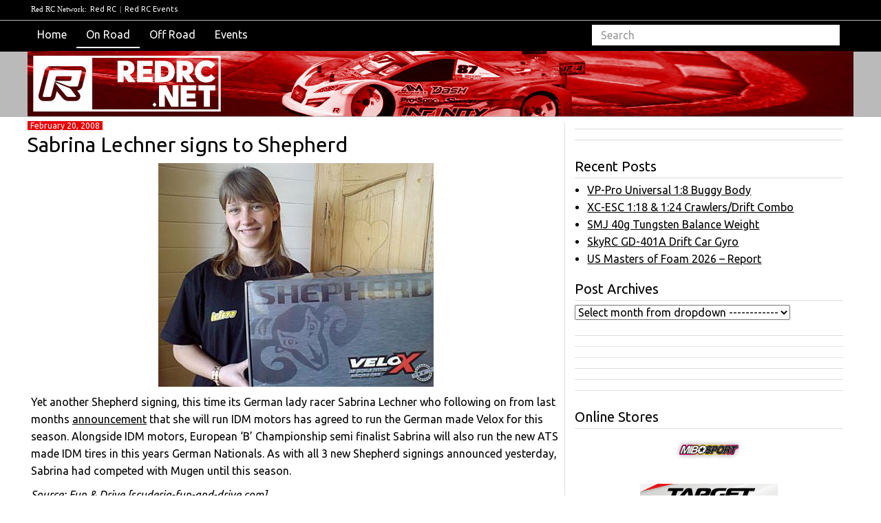

--- FILE ---
content_type: text/html; charset=UTF-8
request_url: https://www.redrc.net/page/2481/?tag=pon%2Cpeon%2Cpgon%2Cron
body_size: 68017
content:
<!doctype html>
<html>
    <head>
        <!-- Global site tag (gtag.js) - Google Analytics -->
<script async src="https://www.googletagmanager.com/gtag/js?id=UA-54991-3"></script>
<script>
  window.dataLayer = window.dataLayer || [];
  function gtag(){dataLayer.push(arguments);}
  gtag('js', new Date());

  gtag('config', 'UA-54991-3');
</script><!--link to google analytics Redrc head code-->
        <script src="//ajax.googleapis.com/ajax/libs/jquery/1.11.0/jquery.min.js"></script>
        <script src="//netdna.bootstrapcdn.com/bootstrap/3.1.1/js/bootstrap.min.js"></script>
        <title>Red RC &raquo; P On Road</title>
        <meta name="viewport" content="width=device-width,initial-scale=1">
        <meta name="description" content="RC car news, views &amp; race results">
        <meta charset="UTF-8">
        <link href="https://fonts.googleapis.com/css2?family=Calistoga&family=Carter+One&family=Merriweather:wght@700&family=Patua+One&family=Rajdhani:wght@700&family=Roboto+Slab:wght@700&family=Ubuntu:ital,wght@0,400;0,700;1,400&display=swap" rel="stylesheet" type='text/css'>
        <meta name='robots' content='max-image-preview:large' />
<link rel="alternate" type="application/rss+xml" title="Red RC &raquo; P On Road Tag Feed" href="https://www.redrc.net/tag/pon/feed/" />
<link rel='stylesheet' id='wp-block-library-css' href='https://www.redrc.net/wp-includes/css/dist/block-library/style.min.css?ver=6.6.2' type='text/css' media='all' />
<style id='classic-theme-styles-inline-css' type='text/css'>
/*! This file is auto-generated */
.wp-block-button__link{color:#fff;background-color:#32373c;border-radius:9999px;box-shadow:none;text-decoration:none;padding:calc(.667em + 2px) calc(1.333em + 2px);font-size:1.125em}.wp-block-file__button{background:#32373c;color:#fff;text-decoration:none}
</style>
<style id='global-styles-inline-css' type='text/css'>
:root{--wp--preset--aspect-ratio--square: 1;--wp--preset--aspect-ratio--4-3: 4/3;--wp--preset--aspect-ratio--3-4: 3/4;--wp--preset--aspect-ratio--3-2: 3/2;--wp--preset--aspect-ratio--2-3: 2/3;--wp--preset--aspect-ratio--16-9: 16/9;--wp--preset--aspect-ratio--9-16: 9/16;--wp--preset--color--black: #000000;--wp--preset--color--cyan-bluish-gray: #abb8c3;--wp--preset--color--white: #ffffff;--wp--preset--color--pale-pink: #f78da7;--wp--preset--color--vivid-red: #cf2e2e;--wp--preset--color--luminous-vivid-orange: #ff6900;--wp--preset--color--luminous-vivid-amber: #fcb900;--wp--preset--color--light-green-cyan: #7bdcb5;--wp--preset--color--vivid-green-cyan: #00d084;--wp--preset--color--pale-cyan-blue: #8ed1fc;--wp--preset--color--vivid-cyan-blue: #0693e3;--wp--preset--color--vivid-purple: #9b51e0;--wp--preset--gradient--vivid-cyan-blue-to-vivid-purple: linear-gradient(135deg,rgba(6,147,227,1) 0%,rgb(155,81,224) 100%);--wp--preset--gradient--light-green-cyan-to-vivid-green-cyan: linear-gradient(135deg,rgb(122,220,180) 0%,rgb(0,208,130) 100%);--wp--preset--gradient--luminous-vivid-amber-to-luminous-vivid-orange: linear-gradient(135deg,rgba(252,185,0,1) 0%,rgba(255,105,0,1) 100%);--wp--preset--gradient--luminous-vivid-orange-to-vivid-red: linear-gradient(135deg,rgba(255,105,0,1) 0%,rgb(207,46,46) 100%);--wp--preset--gradient--very-light-gray-to-cyan-bluish-gray: linear-gradient(135deg,rgb(238,238,238) 0%,rgb(169,184,195) 100%);--wp--preset--gradient--cool-to-warm-spectrum: linear-gradient(135deg,rgb(74,234,220) 0%,rgb(151,120,209) 20%,rgb(207,42,186) 40%,rgb(238,44,130) 60%,rgb(251,105,98) 80%,rgb(254,248,76) 100%);--wp--preset--gradient--blush-light-purple: linear-gradient(135deg,rgb(255,206,236) 0%,rgb(152,150,240) 100%);--wp--preset--gradient--blush-bordeaux: linear-gradient(135deg,rgb(254,205,165) 0%,rgb(254,45,45) 50%,rgb(107,0,62) 100%);--wp--preset--gradient--luminous-dusk: linear-gradient(135deg,rgb(255,203,112) 0%,rgb(199,81,192) 50%,rgb(65,88,208) 100%);--wp--preset--gradient--pale-ocean: linear-gradient(135deg,rgb(255,245,203) 0%,rgb(182,227,212) 50%,rgb(51,167,181) 100%);--wp--preset--gradient--electric-grass: linear-gradient(135deg,rgb(202,248,128) 0%,rgb(113,206,126) 100%);--wp--preset--gradient--midnight: linear-gradient(135deg,rgb(2,3,129) 0%,rgb(40,116,252) 100%);--wp--preset--font-size--small: 13px;--wp--preset--font-size--medium: 20px;--wp--preset--font-size--large: 36px;--wp--preset--font-size--x-large: 42px;--wp--preset--spacing--20: 0.44rem;--wp--preset--spacing--30: 0.67rem;--wp--preset--spacing--40: 1rem;--wp--preset--spacing--50: 1.5rem;--wp--preset--spacing--60: 2.25rem;--wp--preset--spacing--70: 3.38rem;--wp--preset--spacing--80: 5.06rem;--wp--preset--shadow--natural: 6px 6px 9px rgba(0, 0, 0, 0.2);--wp--preset--shadow--deep: 12px 12px 50px rgba(0, 0, 0, 0.4);--wp--preset--shadow--sharp: 6px 6px 0px rgba(0, 0, 0, 0.2);--wp--preset--shadow--outlined: 6px 6px 0px -3px rgba(255, 255, 255, 1), 6px 6px rgba(0, 0, 0, 1);--wp--preset--shadow--crisp: 6px 6px 0px rgba(0, 0, 0, 1);}:where(.is-layout-flex){gap: 0.5em;}:where(.is-layout-grid){gap: 0.5em;}body .is-layout-flex{display: flex;}.is-layout-flex{flex-wrap: wrap;align-items: center;}.is-layout-flex > :is(*, div){margin: 0;}body .is-layout-grid{display: grid;}.is-layout-grid > :is(*, div){margin: 0;}:where(.wp-block-columns.is-layout-flex){gap: 2em;}:where(.wp-block-columns.is-layout-grid){gap: 2em;}:where(.wp-block-post-template.is-layout-flex){gap: 1.25em;}:where(.wp-block-post-template.is-layout-grid){gap: 1.25em;}.has-black-color{color: var(--wp--preset--color--black) !important;}.has-cyan-bluish-gray-color{color: var(--wp--preset--color--cyan-bluish-gray) !important;}.has-white-color{color: var(--wp--preset--color--white) !important;}.has-pale-pink-color{color: var(--wp--preset--color--pale-pink) !important;}.has-vivid-red-color{color: var(--wp--preset--color--vivid-red) !important;}.has-luminous-vivid-orange-color{color: var(--wp--preset--color--luminous-vivid-orange) !important;}.has-luminous-vivid-amber-color{color: var(--wp--preset--color--luminous-vivid-amber) !important;}.has-light-green-cyan-color{color: var(--wp--preset--color--light-green-cyan) !important;}.has-vivid-green-cyan-color{color: var(--wp--preset--color--vivid-green-cyan) !important;}.has-pale-cyan-blue-color{color: var(--wp--preset--color--pale-cyan-blue) !important;}.has-vivid-cyan-blue-color{color: var(--wp--preset--color--vivid-cyan-blue) !important;}.has-vivid-purple-color{color: var(--wp--preset--color--vivid-purple) !important;}.has-black-background-color{background-color: var(--wp--preset--color--black) !important;}.has-cyan-bluish-gray-background-color{background-color: var(--wp--preset--color--cyan-bluish-gray) !important;}.has-white-background-color{background-color: var(--wp--preset--color--white) !important;}.has-pale-pink-background-color{background-color: var(--wp--preset--color--pale-pink) !important;}.has-vivid-red-background-color{background-color: var(--wp--preset--color--vivid-red) !important;}.has-luminous-vivid-orange-background-color{background-color: var(--wp--preset--color--luminous-vivid-orange) !important;}.has-luminous-vivid-amber-background-color{background-color: var(--wp--preset--color--luminous-vivid-amber) !important;}.has-light-green-cyan-background-color{background-color: var(--wp--preset--color--light-green-cyan) !important;}.has-vivid-green-cyan-background-color{background-color: var(--wp--preset--color--vivid-green-cyan) !important;}.has-pale-cyan-blue-background-color{background-color: var(--wp--preset--color--pale-cyan-blue) !important;}.has-vivid-cyan-blue-background-color{background-color: var(--wp--preset--color--vivid-cyan-blue) !important;}.has-vivid-purple-background-color{background-color: var(--wp--preset--color--vivid-purple) !important;}.has-black-border-color{border-color: var(--wp--preset--color--black) !important;}.has-cyan-bluish-gray-border-color{border-color: var(--wp--preset--color--cyan-bluish-gray) !important;}.has-white-border-color{border-color: var(--wp--preset--color--white) !important;}.has-pale-pink-border-color{border-color: var(--wp--preset--color--pale-pink) !important;}.has-vivid-red-border-color{border-color: var(--wp--preset--color--vivid-red) !important;}.has-luminous-vivid-orange-border-color{border-color: var(--wp--preset--color--luminous-vivid-orange) !important;}.has-luminous-vivid-amber-border-color{border-color: var(--wp--preset--color--luminous-vivid-amber) !important;}.has-light-green-cyan-border-color{border-color: var(--wp--preset--color--light-green-cyan) !important;}.has-vivid-green-cyan-border-color{border-color: var(--wp--preset--color--vivid-green-cyan) !important;}.has-pale-cyan-blue-border-color{border-color: var(--wp--preset--color--pale-cyan-blue) !important;}.has-vivid-cyan-blue-border-color{border-color: var(--wp--preset--color--vivid-cyan-blue) !important;}.has-vivid-purple-border-color{border-color: var(--wp--preset--color--vivid-purple) !important;}.has-vivid-cyan-blue-to-vivid-purple-gradient-background{background: var(--wp--preset--gradient--vivid-cyan-blue-to-vivid-purple) !important;}.has-light-green-cyan-to-vivid-green-cyan-gradient-background{background: var(--wp--preset--gradient--light-green-cyan-to-vivid-green-cyan) !important;}.has-luminous-vivid-amber-to-luminous-vivid-orange-gradient-background{background: var(--wp--preset--gradient--luminous-vivid-amber-to-luminous-vivid-orange) !important;}.has-luminous-vivid-orange-to-vivid-red-gradient-background{background: var(--wp--preset--gradient--luminous-vivid-orange-to-vivid-red) !important;}.has-very-light-gray-to-cyan-bluish-gray-gradient-background{background: var(--wp--preset--gradient--very-light-gray-to-cyan-bluish-gray) !important;}.has-cool-to-warm-spectrum-gradient-background{background: var(--wp--preset--gradient--cool-to-warm-spectrum) !important;}.has-blush-light-purple-gradient-background{background: var(--wp--preset--gradient--blush-light-purple) !important;}.has-blush-bordeaux-gradient-background{background: var(--wp--preset--gradient--blush-bordeaux) !important;}.has-luminous-dusk-gradient-background{background: var(--wp--preset--gradient--luminous-dusk) !important;}.has-pale-ocean-gradient-background{background: var(--wp--preset--gradient--pale-ocean) !important;}.has-electric-grass-gradient-background{background: var(--wp--preset--gradient--electric-grass) !important;}.has-midnight-gradient-background{background: var(--wp--preset--gradient--midnight) !important;}.has-small-font-size{font-size: var(--wp--preset--font-size--small) !important;}.has-medium-font-size{font-size: var(--wp--preset--font-size--medium) !important;}.has-large-font-size{font-size: var(--wp--preset--font-size--large) !important;}.has-x-large-font-size{font-size: var(--wp--preset--font-size--x-large) !important;}
:where(.wp-block-post-template.is-layout-flex){gap: 1.25em;}:where(.wp-block-post-template.is-layout-grid){gap: 1.25em;}
:where(.wp-block-columns.is-layout-flex){gap: 2em;}:where(.wp-block-columns.is-layout-grid){gap: 2em;}
:root :where(.wp-block-pullquote){font-size: 1.5em;line-height: 1.6;}
</style>
<link rel='stylesheet' id='bootstrap-css' href='https://www.redrc.net/wp-content/themes/Scratch-Desktop/css/bootstrap.min.css?ver=3.3.6' type='text/css' media='all' />
<link rel='stylesheet' id='customstyle-css' href='https://www.redrc.net/wp-content/themes/Scratch-Desktop/css/redrc2016.css?ver=1.0.0' type='text/css' media='all' />
<style id='akismet-widget-style-inline-css' type='text/css'>

			.a-stats {
				--akismet-color-mid-green: #357b49;
				--akismet-color-white: #fff;
				--akismet-color-light-grey: #f6f7f7;

				max-width: 350px;
				width: auto;
			}

			.a-stats * {
				all: unset;
				box-sizing: border-box;
			}

			.a-stats strong {
				font-weight: 600;
			}

			.a-stats a.a-stats__link,
			.a-stats a.a-stats__link:visited,
			.a-stats a.a-stats__link:active {
				background: var(--akismet-color-mid-green);
				border: none;
				box-shadow: none;
				border-radius: 8px;
				color: var(--akismet-color-white);
				cursor: pointer;
				display: block;
				font-family: -apple-system, BlinkMacSystemFont, 'Segoe UI', 'Roboto', 'Oxygen-Sans', 'Ubuntu', 'Cantarell', 'Helvetica Neue', sans-serif;
				font-weight: 500;
				padding: 12px;
				text-align: center;
				text-decoration: none;
				transition: all 0.2s ease;
			}

			/* Extra specificity to deal with TwentyTwentyOne focus style */
			.widget .a-stats a.a-stats__link:focus {
				background: var(--akismet-color-mid-green);
				color: var(--akismet-color-white);
				text-decoration: none;
			}

			.a-stats a.a-stats__link:hover {
				filter: brightness(110%);
				box-shadow: 0 4px 12px rgba(0, 0, 0, 0.06), 0 0 2px rgba(0, 0, 0, 0.16);
			}

			.a-stats .count {
				color: var(--akismet-color-white);
				display: block;
				font-size: 1.5em;
				line-height: 1.4;
				padding: 0 13px;
				white-space: nowrap;
			}
		
</style>
<script type="text/javascript" src="https://www.redrc.net/wp-includes/js/jquery/jquery.min.js?ver=3.7.1" id="jquery-core-js"></script>
<script type="text/javascript" src="https://www.redrc.net/wp-includes/js/jquery/jquery-migrate.min.js?ver=3.4.1" id="jquery-migrate-js"></script>
<link rel="https://api.w.org/" href="https://www.redrc.net/wp-json/" /><link rel="alternate" title="JSON" type="application/json" href="https://www.redrc.net/wp-json/wp/v2/tags/3" /><link rel="EditURI" type="application/rsd+xml" title="RSD" href="https://www.redrc.net/xmlrpc.php?rsd" />
<meta name="generator" content="WordPress 6.6.2" />
	<script type="text/javascript">
	/* <![CDATA[ */
		function archive_drop_go(box)
		{
			destination = box.options[box.selectedIndex].value;
			if (destination) location.href = destination;
		
		}
	/* ]]> */
	</script>
	<link rel="icon" href="https://www.redrc.net/wp-content/uploads/2016/03/cropped-favicon-32x32.png" sizes="32x32" />
<link rel="icon" href="https://www.redrc.net/wp-content/uploads/2016/03/cropped-favicon-192x192.png" sizes="192x192" />
<link rel="apple-touch-icon" href="https://www.redrc.net/wp-content/uploads/2016/03/cropped-favicon-180x180.png" />
<meta name="msapplication-TileImage" content="https://www.redrc.net/wp-content/uploads/2016/03/cropped-favicon-270x270.png" />
    </head>
    
            
    <body class="archive paged tag tag-pon tag-3 paged-2481 tag-paged-2481 no-redrc2016-class">
        <div class="container"><!--main body container-->            
        <div class="row">
        <div class="col-xs-12">

<div class="network">
            <ul>
                <li class="hidden-xs">Red RC Network:</li>
                <li><a href="https://www.redrc.net" target="_blank">Red RC</a> | </li>
                <li><a href="https://events.redrc.net" target="_blank">Red RC Events</a></li>
            </ul>
</div>            
  	
<div id="custom-bootstrap-menu" class="navbar navbar-default" role="navigation">
    <div class="container-fluid">
        <div class="navbar-header">
            <button type="button" class="navbar-toggle" data-toggle="collapse" data-target=".navbar-menubuilder"><span class="sr-only">Toggle navigation</span><span class="icon-bar"></span><span class="icon-bar"></span><span class="icon-bar"></span>
            </button>
        </div>
        <div class="collapse navbar-collapse navbar-menubuilder">
            <ul class="nav navbar-nav">
                <li  ><a href="/">Home</a></li>
                <li class="active" ><a href="/?tag=pon,peon,pgon,ron">On Road</a></li>
                <li  ><a href="/?tag=pof,prc,peof,pgof,rof">Off Road</a></li>
                <li><a href="https://events.redrc.net">Events</a></li>
                </ul>
            <div class="navbar-form navbar-form-container">
                <form role="search" method="get" action="https://www.redrc.net/">
	<input type="search" class="form-control" placeholder="Search" value="" name="s" title="Search" />
</form>            </div>
        </div>
    </div>
</div>
<header class="masthead">
  <div class="header">
  </div>
</header>
<div class="row">
     
    <div class="col-xs-12 col-sm-12 col-md-8 col-lg-8">

        <article id="post-8033" class="post-8033 post type-post status-publish format-standard hentry category-drivers category-gas category-racing category-shepherd tag-news tag-ron">
	
			
            <header class="entry-header">
            <date>February 20, 2008</date>
	    <h2 class="entry-title"><a href="https://www.redrc.net/2008/02/sabrina-lechner-signs-to-shepherd/">Sabrina Lechner signs to Shepherd</a></h2>            <p><p align="center"> <img decoding="async" src="http://www.redrc.net/wp-content/uploads/2008/02/sabrinalechnershepherd.jpg" alt="Sabrina Lechner signs to Shepherd" /></p>
<p>Yet another Shepherd signing, this time its German lady racer Sabrina Lechner who following on from last months <a href="http://www.redrc.net/2008/01/fun-drive-obtain-idm-distribution/" title="Red RC - RC Car news" target="_blank">announcement</a> that she will run IDM motors has agreed to run the German made Velox for this season. Alongside IDM motors, European &#8216;B&#8217; Championship semi finalist Sabrina will also run the new ATS made IDM tires in this years German Nationals. As with all 3 new Shepherd signings announced yesterday, Sabrina had competed with Mugen until this season.</p>
<p><em>Source: <a href="http://web138.sydney.webhoster.ag/berichte/Sabrina_Velox.html" title="Fun &amp; Drive" target="_blank">Fun &amp; Drive</a> [scuderia-fun-and-drive.com]</em></p>
</p>	
	
        	
	<hr>
        
</article><!--link to post format-->

        
            <div id='option_2_1_Desktop' class='postbannerlg'>
                <div class='advertisement' style='margin: 10px 20px;'>
                    <ins data-revive-zoneid='19111' data-revive-target='_blank' data-revive-block='1' data-revive-blockcampaign='1' data-revive-id='727bec5e09208690b050ccfc6a45d384'></ins>
                    <script async src='//servedby.revive-adserver.net/asyncjs.php'></script>
                </div>
                <div id='option_2_2_Desktop class='advertisement' style='margin: 10px 31px;'>
                    <ins data-revive-zoneid='19143' data-revive-target='_blank' data-revive-block='1' data-revive-blockcampaign='1' data-revive-id='727bec5e09208690b050ccfc6a45d384'></ins>
                    <script async src='//servedby.revive-adserver.net/asyncjs.php'></script>
                </div>
                <div id='option_2_3_Desktop class='advertisement' style='margin: 10px 20px;'>
                    <ins data-revive-zoneid='19144' data-revive-target='_blank' data-revive-block='1' data-revive-blockcampaign='1' data-revive-id='727bec5e09208690b050ccfc6a45d384'></ins>
                    <script async src='//servedby.revive-adserver.net/asyncjs.php'></script>
                </div>
            </div>
        
            <article id="post-8032" class="post-8032 post type-post status-publish format-standard hentry category-grp category-products category-tires tag-news tag-pon">
	
			
            <header class="entry-header">
            <date>February 19, 2008</date>
	    <h2 class="entry-title"><a href="https://www.redrc.net/2008/02/grp-18th-scale-foam-tyres/">GRP 1/8th scale Foam Tyres</a></h2>            <p><p align="center"><img decoding="async" src="http://www.redrc.net/wp-content/uploads/2008/02/grpfoamtyres.jpg" alt="GRP 1/8th scale Foam Tyres" /></p>
<p>For 2008 GRP 1/8th scale on road tyres have been completely renewed following on going research and tests made in co-operation with team drivers and major model manufacturers from this category. Improvements have been made to all elements of the finished tyre such as foam compound, rim, gluing and more, with the biggest single change coming from the company&#8217;s new automatic gluing system which eliminates all elastic tension inside the tyre&#8217;s structure, guaranteeing lots of grip and long durability. Also improved is the foam, which is made with a special process and then treated to improve grip and life, and all hardness shores are checked automatically to ensure consistency. Finally, new wheels have been made with a special plastic material, and together with a reinforced yet flexible structure, they ensure no reduction in performance in all temperatures.</p>
<p><em>Source: <a href="http://www.grpgandini.com/" title="GRP" target="_blank">GRP</a> [grpgandini.com]</em></p>
</p>	
	
        	
	<hr>
        
</article><!--link to post format-->

        
            <article id="post-8025" class="post-8025 post type-post status-publish format-standard hentry category-drivers category-gas category-racing category-shepherd tag-news tag-ron">
	
			
            <header class="entry-header">
            <date>February 19, 2008</date>
	    <h2 class="entry-title"><a href="https://www.redrc.net/2008/02/stephane-bouche-joins-shepherd-racing/">Stephane Bouche joins Shepherd Racing</a></h2>            <p><p style="text-align: center"> <img decoding="async" src="http://www.redrc.net/wp-content/uploads/2008/02/stephaneboucheshepherd.jpg" alt="Stephane Bouche joins Shepherd" /></p>
<p>JP Racing, distributors for Shepherd in France, have announced that leading French 1/8th scale racer Stephane Bouche will race the Velox in this years French and European Championships. Similar to <a href="http://www.redrc.net/2008/02/eric-dankel-joins-shepherd-racing/" title="Red RC - RC Car news" target="_blank">Eric Dankel</a>, Stephane leaves behind  a successful spell at Mugen that saw him finish as runner up in last years Nationals and <a href="http://www.redrc.net/2007/10/nicolas-guillot-wins-18th-coupe-de-france/" title="Red RC - RC Car news" target="_blank">Coupe de France</a>. Joining what is fast becoming a competitive team with <a href="http://www.redrc.net/2008/01/daniele-ielasi-joins-shepherd-racing/" title="Red RC - RC Car news" target="_blank">Ielasi</a>, Pietsch &amp; Dankel, Bouche is also joined at Shepherd by fellow French racer Richard Volta, a National <a href="http://www.redrc.net/2007/09/richard-volta-wins-rd5-of-french-18th-nats/" title="Red RC - RC Car news" target="_blank">round winner</a> last year, he too is a former Mugen racer.</p>
<p style="font-style: italic">Source: <a href="http://www.jpracing.com/fr/accueil/index.php" title="JP Racing" target="_blank">JP Racing</a> [jpracing.com]</p>
</p>	
	
        	
	<hr>
        
</article><!--link to post format-->

        
            <article id="post-8021" class="post-8021 post type-post status-publish format-standard hentry category-electric-2 category-events category-racing tag-news tag-ron">
	
			
            <header class="entry-header">
            <date>February 19, 2008</date>
	    <h2 class="entry-title"><a href="https://www.redrc.net/2008/02/olly-jefferies-wins-carpet-wars-series/">Olly Jefferies wins Carpet Wars Series</a></h2>            <p><p align="center"><img decoding="async" src="http://www.redrc.net/wp-content/uploads/2008/02/ollyjefferiescarpetwar.jpg" alt="Olly Jefferies wins Carpet Wars Series" /></p>
<p>The 5th round of the Carpet Wars series was held last weekend with title leader Olly Jefferies only needing a 3rd in this round to confirm his second title in recent weeks, having clinched the Rug Racers modified title 2 weeks ago. In qualifying it was Andy Childs that put in a good run in the final round of qualifying to pip Jefferies to the pole position, while lining up 3rd was Kevin Brunsden. In the final Olly had a bad start and was knocked back to last after a collision with pole man Andy Childs, he was able to bring his HB Cyclone home in sixth place but as other results went his way, this was enough to give him the modified title. Kevin Brunsden took the final win from Glen Doman and this result leaves Kevin with a good shot of taking second in the series at the final round.</p>
<p><em>Source: <a href="http://www.mirageracing.com/news/article/847" title="Mirage" target="_blank">Mirage</a> [mirageracing.com]</em></p>
</p>	
	
        	
	<hr>
        
</article><!--link to post format-->

        
            <article id="post-8018" class="post-8018 post type-post status-publish format-standard hentry category-drivers category-gas category-racing category-shepherd tag-news tag-ron">
	
			
            <header class="entry-header">
            <date>February 19, 2008</date>
	    <h2 class="entry-title"><a href="https://www.redrc.net/2008/02/eric-dankel-joins-shepherd-racing/">Eric Dankel joins Shepherd Racing</a></h2>            <p><p align="center"><img decoding="async" src="http://www.redrc.net/wp-content/uploads/2008/02/erikdankelshepherd.jpg" alt="Erik Dankel joins Shepherd Racing" /></p>
<p>European &#8216;B&#8217; <a href="http://www.redrc.net/2007/05/alessio-mazzeo-wins-110th-scale-european-b-championships/" title="Red RC - RC Car news" target="_blank">Vice Champion</a> Eric Dankel from Germany has agreed a 2 year deal with Shepherd Micro Racing to drive their newly released Velox 1/8th scale chassis. Also a top runner in the German Championships, Eric leaves behind former Sponsor Mugen, but will continue with long term engine supplier Novarossi while for fuel and tires he will be using Runner Time and PMT.</p>
<p><em>Source: <a href="http://www.twins-racing.de/" title="Twins Racing" target="_blank">Twins Racing</a> [twins-racing.de]</em></p>
</p>	
	
        	
	<hr>
        
</article><!--link to post format-->

        
            <article id="post-7998" class="post-7998 post type-post status-publish format-standard hentry category-electric-2 category-ets category-international category-racing tag-news tag-ron">
	
			
            <header class="entry-header">
            <date>February 18, 2008</date>
	    <h2 class="entry-title"><a href="https://www.redrc.net/2008/02/european-touring-series-round-2/">European Touring Series &#8211; Round 2</a></h2>            <p><p align="center"><img fetchpriority="high" decoding="async" src="http://ets.redrc.net/wp-content/uploads/2008/02/etslogoseriespage.jpg" title="ETS Series" alt="ETS Series" height="225" width="450" /></p>
<p>Red RC are excited to announce that we have partnered up with the Much More backed European Touring Series (ETS) to become the series&#8217; official promotional partners. Along with creating a dedicated site for this new professional series, that can be accessed through the tab in the top menu, we will also be present at every round covering it live beginning with next months (14-16th of March) second round from Vejle, Denmark. The series, co-organised by Scotty Ernst and Uwe Rheinard, ran a successful first round alongside the International Speed Weekend in Germany last October, and round 2 sees the series go into its first stand alone event, and the first of 2008. Entries are currently open for the event with a maximum of 110 racers allowed in stock class and 100 racers in modified.</p>
<p align="center"><img decoding="async" src="http://ets.redrc.net/wp-content/uploads/2008/02/veljedenmark.jpg" title="ETS Round 2" alt="ETS Round 2" height="199" width="500" /></p>
<p>Closer to the event we will announce the names of some top International racers that will compete at the event, until then be sure to get your race entry in straight away. For more information about the event and where it takes place go to the Series page on our site <a href="http://ets.redrc.net/series/" title="European Touring Series" target="_blank">here</a>.</p>
<p>Racers can enter round 2 of the ETS by doing so at <a href="http://www.rcracecontrol.com/?action=showracemeeting&amp;id=39" title="RC Race Control" target="_blank">rcracecontrol.com</a>.</p>
</p>	
	
        	
	<hr>
        
</article><!--link to post format-->

        
            <article id="post-7994" class="post-7994 post type-post status-publish format-standard hentry category-cars category-dxf category-products tag-pgon tag-news">
	
			
            <header class="entry-header">
            <date>February 17, 2008</date>
	    <h2 class="entry-title"><a href="https://www.redrc.net/2008/02/dxf-classic-chassis-now-available/">DXF Classic chassis &#8211; Now available</a></h2>            <p><p style="text-align: center"> <img decoding="async" src="http://www.redrc.net/wp-content/uploads/2008/02/dxfclassicavailable.jpg" alt="DXF Classic chassis Now available" /></p>
<p>After following the development of the new DXF classic 2wd chassis from <a href="http://www.redrc.net/2007/09/dxf-competition-18-classic-chassis/" title="Red RC - RC Car news" target="_blank">concept</a> through to <a href="http://www.redrc.net/2008/01/dxf-competition-18-classic-chassis-2/" title="Red RC - RC Car news" target="_blank">production</a>, we are happy to inform you that this great looking chassis is now available to buy in shops. Just like other classes that were popular a number of years ago, such as the Pro 10 class, the 1/8th scale classic class is also making a comeback with race numbers growing, along with the number of manufacturers catering for this class.</p>
<p><em>Source: <a href="http://www.dxf-competition.com/" title="DXF" target="_blank">DXF</a> [dxf-competition.com]</em></p>
</p>	
	
        	
	<hr>
        
</article><!--link to post format-->

        
            <article id="post-7987" class="post-7987 post type-post status-publish format-standard hentry category-cars category-products category-speedmerchant tag-peon tag-news">
	
			
            <header class="entry-header">
            <date>February 16, 2008</date>
	    <h2 class="entry-title"><a href="https://www.redrc.net/2008/02/speed-merchant-formula-pro-10/">Speed Merchant Formula Pro 10</a></h2>            <p><p align="center"><img decoding="async" src="http://www.redrc.net/wp-content/uploads/2008/02/speedmerchantforumlapro10.jpg" alt="Speed Merchant Formula Pro 10" /></p>
<p>Speed Merchant have released details about their soon to be released 1/10th scale 200mm electric pan car, the Forumla Pro 10. Designed to race at National level in the comeback Pro 10 class, this new car has been can only accept 4 cells, which the designer believes gives more benefit than running with 6 cells due to the fact that it only needs to run in 5 minute long heats, not to mention the weight advantage. Essentially an oversized 1/12th scale with pivot-ball link rear suspension as well as light weight carbon fibre throughout, it definitely looks the part. Expect to see it released in the first week of March.</p>
<p>Click here to see more photos&#8230; <a href="https://www.redrc.net/2008/02/speed-merchant-formula-pro-10/#more-7987" class="more-link">content</a></p>
</p>	
	
        	
	<hr>
        
</article><!--link to post format-->

        
    


    
    <div class="text-center"><nav><ul class="pagination"><li
	class="disabled hidden-xs"><span><span aria-hidden="true">Page
	2481 of 2612</span></span></li><li><a
	 href='https://www.redrc.net/?tag=pon%2Cpeon%2Cpgon%2Cron' aria-label='First'>&laquo;<span
	 class='hidden-xs'> First</span></a></li><li><a
	 href='https://www.redrc.net/page/2480/?tag=pon%2Cpeon%2Cpgon%2Cron'
	 aria-label='Previous'>&lsaquo;<span class='hidden-xs'>
	 Previous</span></a></li><li><a href='https://www.redrc.net/page/2478/?tag=pon%2Cpeon%2Cpgon%2Cron'>2478</a></li><li><a href='https://www.redrc.net/page/2479/?tag=pon%2Cpeon%2Cpgon%2Cron'>2479</a></li><li><a href='https://www.redrc.net/page/2480/?tag=pon%2Cpeon%2Cpgon%2Cron'>2480</a></li><li class="active"><span>2481 <span
		 class="sr-only">(current)</span></span>

    </li><li><a href='https://www.redrc.net/page/2482/?tag=pon%2Cpeon%2Cpgon%2Cron'>2482</a></li><li><a href='https://www.redrc.net/page/2483/?tag=pon%2Cpeon%2Cpgon%2Cron'>2483</a></li><li><a href='https://www.redrc.net/page/2484/?tag=pon%2Cpeon%2Cpgon%2Cron'>2484</a></li><li><a
	 href="https://www.redrc.net/page/2482/?tag=pon%2Cpeon%2Cpgon%2Cron" aria-label='Next'><span
	 class='hidden-xs'>Next </span>&rsaquo;</a></li><li><a href='https://www.redrc.net/page/2612/?tag=pon%2Cpeon%2Cpgon%2Cron'
	 aria-label='Last'><span class='hidden-xs'>Last
	 </span>&raquo;</a></li></ul></nav></div> 

    </div><!--end of responsive div -->

    <div class="hidden-xs hidden-sm col-md-4 col-lg-4">
        <div id='option_1_1'>
    <ins data-revive-zoneid="19109" data-revive-target="_blank" data-revive-block="1" data-revive-blockcampaign="1" data-revive-id="727bec5e09208690b050ccfc6a45d384"></ins>
    <script async src="//servedby.revive-adserver.net/asyncjs.php"></script>
</div>

<div class=adline id='option_1_2'>
    <ins data-revive-zoneid="19125" data-revive-target="_blank" data-revive-block="1" data-revive-blockcampaign="1" data-revive-id="727bec5e09208690b050ccfc6a45d384"></ins>
    <script async src="//servedby.revive-adserver.net/asyncjs.php"></script>
</div>

<div class=adline id='option_1_3'>
    <ins data-revive-zoneid="19126" data-revive-target="_blank" data-revive-block="1" data-revive-blockcampaign="1" data-revive-id="727bec5e09208690b050ccfc6a45d384"></ins>
    <script async src="//servedby.revive-adserver.net/asyncjs.php"></script>
</div>

<div id="sidebar" class="widgets-area">
    
		<aside id="recent-posts-3" class="widget widget_recent_entries">
		<h1 class="widget-title">Recent Posts</h1>
		<ul>
											<li>
					<a href="https://www.redrc.net/2026/01/vp-pro-universal-18-buggy-body/">VP-Pro Universal 1:8 Buggy Body</a>
									</li>
											<li>
					<a href="https://www.redrc.net/2026/01/xc-esc-118-124-crawlers-drift-combo/">XC-ESC 1:18 &#038; 1:24 Crawlers/Drift Combo</a>
									</li>
											<li>
					<a href="https://www.redrc.net/2026/01/smj-40g-tungsten-balance-weight/">SMJ 40g Tungsten Balance Weight</a>
									</li>
											<li>
					<a href="https://www.redrc.net/2026/01/skyrc-gd-401a-drift-car-gyro/">SkyRC GD-401A Drift Car Gyro</a>
									</li>
											<li>
					<a href="https://www.redrc.net/2026/01/us-masters-of-foam-2026-report/">US Masters of Foam 2026 – Report</a>
									</li>
					</ul>

		</aside>			<aside id="dropdown-archives" class="widget widget_archive_drop">				<h1 class="widget-title">Post Archives</h1>				<form id="f_archive_dropdown" action="">
				<div>
				<select onchange="archive_drop_go(this)">
					<option value="">Select month from dropdown ------------</option>
											<optgroup label="By Date:">
							<option value='https://www.redrc.net/2026/'> 2026 </option>
	<option value='https://www.redrc.net/2026/01/'> &nbsp;&nbsp;&nbsp;January &nbsp;(80)</option>
	<option value='https://www.redrc.net/2025/'> 2025 </option>
	<option value='https://www.redrc.net/2025/12/'> &nbsp;&nbsp;&nbsp;December &nbsp;(112)</option>
	<option value='https://www.redrc.net/2025/11/'> &nbsp;&nbsp;&nbsp;November &nbsp;(119)</option>
	<option value='https://www.redrc.net/2025/10/'> &nbsp;&nbsp;&nbsp;October &nbsp;(120)</option>
	<option value='https://www.redrc.net/2025/09/'> &nbsp;&nbsp;&nbsp;September &nbsp;(125)</option>
	<option value='https://www.redrc.net/2025/08/'> &nbsp;&nbsp;&nbsp;August &nbsp;(110)</option>
	<option value='https://www.redrc.net/2025/07/'> &nbsp;&nbsp;&nbsp;July &nbsp;(125)</option>
	<option value='https://www.redrc.net/2025/06/'> &nbsp;&nbsp;&nbsp;June &nbsp;(100)</option>
	<option value='https://www.redrc.net/2025/05/'> &nbsp;&nbsp;&nbsp;May &nbsp;(123)</option>
	<option value='https://www.redrc.net/2025/04/'> &nbsp;&nbsp;&nbsp;April &nbsp;(124)</option>
	<option value='https://www.redrc.net/2025/03/'> &nbsp;&nbsp;&nbsp;March &nbsp;(119)</option>
	<option value='https://www.redrc.net/2025/02/'> &nbsp;&nbsp;&nbsp;February &nbsp;(116)</option>
	<option value='https://www.redrc.net/2025/01/'> &nbsp;&nbsp;&nbsp;January &nbsp;(140)</option>
	<option value='https://www.redrc.net/2024/'> 2024 </option>
	<option value='https://www.redrc.net/2024/12/'> &nbsp;&nbsp;&nbsp;December &nbsp;(127)</option>
	<option value='https://www.redrc.net/2024/11/'> &nbsp;&nbsp;&nbsp;November &nbsp;(118)</option>
	<option value='https://www.redrc.net/2024/10/'> &nbsp;&nbsp;&nbsp;October &nbsp;(129)</option>
	<option value='https://www.redrc.net/2024/09/'> &nbsp;&nbsp;&nbsp;September &nbsp;(120)</option>
	<option value='https://www.redrc.net/2024/08/'> &nbsp;&nbsp;&nbsp;August &nbsp;(116)</option>
	<option value='https://www.redrc.net/2024/07/'> &nbsp;&nbsp;&nbsp;July &nbsp;(145)</option>
	<option value='https://www.redrc.net/2024/06/'> &nbsp;&nbsp;&nbsp;June &nbsp;(106)</option>
	<option value='https://www.redrc.net/2024/05/'> &nbsp;&nbsp;&nbsp;May &nbsp;(117)</option>
	<option value='https://www.redrc.net/2024/04/'> &nbsp;&nbsp;&nbsp;April &nbsp;(106)</option>
	<option value='https://www.redrc.net/2024/03/'> &nbsp;&nbsp;&nbsp;March &nbsp;(114)</option>
	<option value='https://www.redrc.net/2024/02/'> &nbsp;&nbsp;&nbsp;February &nbsp;(112)</option>
	<option value='https://www.redrc.net/2024/01/'> &nbsp;&nbsp;&nbsp;January &nbsp;(134)</option>
	<option value='https://www.redrc.net/2023/'> 2023 </option>
	<option value='https://www.redrc.net/2023/12/'> &nbsp;&nbsp;&nbsp;December &nbsp;(132)</option>
	<option value='https://www.redrc.net/2023/11/'> &nbsp;&nbsp;&nbsp;November &nbsp;(126)</option>
	<option value='https://www.redrc.net/2023/10/'> &nbsp;&nbsp;&nbsp;October &nbsp;(123)</option>
	<option value='https://www.redrc.net/2023/09/'> &nbsp;&nbsp;&nbsp;September &nbsp;(119)</option>
	<option value='https://www.redrc.net/2023/08/'> &nbsp;&nbsp;&nbsp;August &nbsp;(120)</option>
	<option value='https://www.redrc.net/2023/07/'> &nbsp;&nbsp;&nbsp;July &nbsp;(116)</option>
	<option value='https://www.redrc.net/2023/06/'> &nbsp;&nbsp;&nbsp;June &nbsp;(91)</option>
	<option value='https://www.redrc.net/2023/05/'> &nbsp;&nbsp;&nbsp;May &nbsp;(126)</option>
	<option value='https://www.redrc.net/2023/04/'> &nbsp;&nbsp;&nbsp;April &nbsp;(121)</option>
	<option value='https://www.redrc.net/2023/03/'> &nbsp;&nbsp;&nbsp;March &nbsp;(132)</option>
	<option value='https://www.redrc.net/2023/02/'> &nbsp;&nbsp;&nbsp;February &nbsp;(98)</option>
	<option value='https://www.redrc.net/2023/01/'> &nbsp;&nbsp;&nbsp;January &nbsp;(120)</option>
	<option value='https://www.redrc.net/2022/'> 2022 </option>
	<option value='https://www.redrc.net/2022/12/'> &nbsp;&nbsp;&nbsp;December &nbsp;(129)</option>
	<option value='https://www.redrc.net/2022/11/'> &nbsp;&nbsp;&nbsp;November &nbsp;(129)</option>
	<option value='https://www.redrc.net/2022/10/'> &nbsp;&nbsp;&nbsp;October &nbsp;(95)</option>
	<option value='https://www.redrc.net/2022/09/'> &nbsp;&nbsp;&nbsp;September &nbsp;(98)</option>
	<option value='https://www.redrc.net/2022/08/'> &nbsp;&nbsp;&nbsp;August &nbsp;(108)</option>
	<option value='https://www.redrc.net/2022/07/'> &nbsp;&nbsp;&nbsp;July &nbsp;(70)</option>
	<option value='https://www.redrc.net/2022/06/'> &nbsp;&nbsp;&nbsp;June &nbsp;(78)</option>
	<option value='https://www.redrc.net/2022/05/'> &nbsp;&nbsp;&nbsp;May &nbsp;(73)</option>
	<option value='https://www.redrc.net/2022/04/'> &nbsp;&nbsp;&nbsp;April &nbsp;(78)</option>
	<option value='https://www.redrc.net/2022/03/'> &nbsp;&nbsp;&nbsp;March &nbsp;(74)</option>
	<option value='https://www.redrc.net/2022/02/'> &nbsp;&nbsp;&nbsp;February &nbsp;(91)</option>
	<option value='https://www.redrc.net/2022/01/'> &nbsp;&nbsp;&nbsp;January &nbsp;(108)</option>
	<option value='https://www.redrc.net/2021/'> 2021 </option>
	<option value='https://www.redrc.net/2021/12/'> &nbsp;&nbsp;&nbsp;December &nbsp;(104)</option>
	<option value='https://www.redrc.net/2021/11/'> &nbsp;&nbsp;&nbsp;November &nbsp;(98)</option>
	<option value='https://www.redrc.net/2021/10/'> &nbsp;&nbsp;&nbsp;October &nbsp;(84)</option>
	<option value='https://www.redrc.net/2021/09/'> &nbsp;&nbsp;&nbsp;September &nbsp;(85)</option>
	<option value='https://www.redrc.net/2021/08/'> &nbsp;&nbsp;&nbsp;August &nbsp;(86)</option>
	<option value='https://www.redrc.net/2021/07/'> &nbsp;&nbsp;&nbsp;July &nbsp;(85)</option>
	<option value='https://www.redrc.net/2021/06/'> &nbsp;&nbsp;&nbsp;June &nbsp;(80)</option>
	<option value='https://www.redrc.net/2021/05/'> &nbsp;&nbsp;&nbsp;May &nbsp;(83)</option>
	<option value='https://www.redrc.net/2021/04/'> &nbsp;&nbsp;&nbsp;April &nbsp;(102)</option>
	<option value='https://www.redrc.net/2021/03/'> &nbsp;&nbsp;&nbsp;March &nbsp;(116)</option>
	<option value='https://www.redrc.net/2021/02/'> &nbsp;&nbsp;&nbsp;February &nbsp;(106)</option>
	<option value='https://www.redrc.net/2021/01/'> &nbsp;&nbsp;&nbsp;January &nbsp;(122)</option>
	<option value='https://www.redrc.net/2020/'> 2020 </option>
	<option value='https://www.redrc.net/2020/12/'> &nbsp;&nbsp;&nbsp;December &nbsp;(128)</option>
	<option value='https://www.redrc.net/2020/11/'> &nbsp;&nbsp;&nbsp;November &nbsp;(153)</option>
	<option value='https://www.redrc.net/2020/10/'> &nbsp;&nbsp;&nbsp;October &nbsp;(184)</option>
	<option value='https://www.redrc.net/2020/09/'> &nbsp;&nbsp;&nbsp;September &nbsp;(175)</option>
	<option value='https://www.redrc.net/2020/08/'> &nbsp;&nbsp;&nbsp;August &nbsp;(291)</option>
	<option value='https://www.redrc.net/2020/07/'> &nbsp;&nbsp;&nbsp;July &nbsp;(427)</option>
	<option value='https://www.redrc.net/2020/06/'> &nbsp;&nbsp;&nbsp;June &nbsp;(333)</option>
	<option value='https://www.redrc.net/2020/05/'> &nbsp;&nbsp;&nbsp;May &nbsp;(292)</option>
	<option value='https://www.redrc.net/2020/04/'> &nbsp;&nbsp;&nbsp;April &nbsp;(276)</option>
	<option value='https://www.redrc.net/2020/03/'> &nbsp;&nbsp;&nbsp;March &nbsp;(334)</option>
	<option value='https://www.redrc.net/2020/02/'> &nbsp;&nbsp;&nbsp;February &nbsp;(356)</option>
	<option value='https://www.redrc.net/2020/01/'> &nbsp;&nbsp;&nbsp;January &nbsp;(430)</option>
	<option value='https://www.redrc.net/2019/'> 2019 </option>
	<option value='https://www.redrc.net/2019/12/'> &nbsp;&nbsp;&nbsp;December &nbsp;(403)</option>
	<option value='https://www.redrc.net/2019/11/'> &nbsp;&nbsp;&nbsp;November &nbsp;(399)</option>
	<option value='https://www.redrc.net/2019/10/'> &nbsp;&nbsp;&nbsp;October &nbsp;(419)</option>
	<option value='https://www.redrc.net/2019/09/'> &nbsp;&nbsp;&nbsp;September &nbsp;(384)</option>
	<option value='https://www.redrc.net/2019/08/'> &nbsp;&nbsp;&nbsp;August &nbsp;(247)</option>
	<option value='https://www.redrc.net/2019/07/'> &nbsp;&nbsp;&nbsp;July &nbsp;(357)</option>
	<option value='https://www.redrc.net/2019/06/'> &nbsp;&nbsp;&nbsp;June &nbsp;(375)</option>
	<option value='https://www.redrc.net/2019/05/'> &nbsp;&nbsp;&nbsp;May &nbsp;(416)</option>
	<option value='https://www.redrc.net/2019/04/'> &nbsp;&nbsp;&nbsp;April &nbsp;(327)</option>
	<option value='https://www.redrc.net/2019/03/'> &nbsp;&nbsp;&nbsp;March &nbsp;(303)</option>
	<option value='https://www.redrc.net/2019/02/'> &nbsp;&nbsp;&nbsp;February &nbsp;(341)</option>
	<option value='https://www.redrc.net/2019/01/'> &nbsp;&nbsp;&nbsp;January &nbsp;(467)</option>
	<option value='https://www.redrc.net/2018/'> 2018 </option>
	<option value='https://www.redrc.net/2018/12/'> &nbsp;&nbsp;&nbsp;December &nbsp;(373)</option>
	<option value='https://www.redrc.net/2018/11/'> &nbsp;&nbsp;&nbsp;November &nbsp;(388)</option>
	<option value='https://www.redrc.net/2018/10/'> &nbsp;&nbsp;&nbsp;October &nbsp;(307)</option>
	<option value='https://www.redrc.net/2018/09/'> &nbsp;&nbsp;&nbsp;September &nbsp;(211)</option>
	<option value='https://www.redrc.net/2018/08/'> &nbsp;&nbsp;&nbsp;August &nbsp;(268)</option>
	<option value='https://www.redrc.net/2018/07/'> &nbsp;&nbsp;&nbsp;July &nbsp;(296)</option>
	<option value='https://www.redrc.net/2018/06/'> &nbsp;&nbsp;&nbsp;June &nbsp;(320)</option>
	<option value='https://www.redrc.net/2018/05/'> &nbsp;&nbsp;&nbsp;May &nbsp;(314)</option>
	<option value='https://www.redrc.net/2018/04/'> &nbsp;&nbsp;&nbsp;April &nbsp;(297)</option>
	<option value='https://www.redrc.net/2018/03/'> &nbsp;&nbsp;&nbsp;March &nbsp;(310)</option>
	<option value='https://www.redrc.net/2018/02/'> &nbsp;&nbsp;&nbsp;February &nbsp;(293)</option>
	<option value='https://www.redrc.net/2018/01/'> &nbsp;&nbsp;&nbsp;January &nbsp;(332)</option>
	<option value='https://www.redrc.net/2017/'> 2017 </option>
	<option value='https://www.redrc.net/2017/12/'> &nbsp;&nbsp;&nbsp;December &nbsp;(238)</option>
	<option value='https://www.redrc.net/2017/11/'> &nbsp;&nbsp;&nbsp;November &nbsp;(341)</option>
	<option value='https://www.redrc.net/2017/10/'> &nbsp;&nbsp;&nbsp;October &nbsp;(259)</option>
	<option value='https://www.redrc.net/2017/09/'> &nbsp;&nbsp;&nbsp;September &nbsp;(278)</option>
	<option value='https://www.redrc.net/2017/08/'> &nbsp;&nbsp;&nbsp;August &nbsp;(308)</option>
	<option value='https://www.redrc.net/2017/07/'> &nbsp;&nbsp;&nbsp;July &nbsp;(286)</option>
	<option value='https://www.redrc.net/2017/06/'> &nbsp;&nbsp;&nbsp;June &nbsp;(259)</option>
	<option value='https://www.redrc.net/2017/05/'> &nbsp;&nbsp;&nbsp;May &nbsp;(362)</option>
	<option value='https://www.redrc.net/2017/04/'> &nbsp;&nbsp;&nbsp;April &nbsp;(315)</option>
	<option value='https://www.redrc.net/2017/03/'> &nbsp;&nbsp;&nbsp;March &nbsp;(327)</option>
	<option value='https://www.redrc.net/2017/02/'> &nbsp;&nbsp;&nbsp;February &nbsp;(309)</option>
	<option value='https://www.redrc.net/2017/01/'> &nbsp;&nbsp;&nbsp;January &nbsp;(371)</option>
	<option value='https://www.redrc.net/2016/'> 2016 </option>
	<option value='https://www.redrc.net/2016/12/'> &nbsp;&nbsp;&nbsp;December &nbsp;(279)</option>
	<option value='https://www.redrc.net/2016/11/'> &nbsp;&nbsp;&nbsp;November &nbsp;(235)</option>
	<option value='https://www.redrc.net/2016/10/'> &nbsp;&nbsp;&nbsp;October &nbsp;(292)</option>
	<option value='https://www.redrc.net/2016/09/'> &nbsp;&nbsp;&nbsp;September &nbsp;(324)</option>
	<option value='https://www.redrc.net/2016/08/'> &nbsp;&nbsp;&nbsp;August &nbsp;(312)</option>
	<option value='https://www.redrc.net/2016/07/'> &nbsp;&nbsp;&nbsp;July &nbsp;(275)</option>
	<option value='https://www.redrc.net/2016/06/'> &nbsp;&nbsp;&nbsp;June &nbsp;(346)</option>
	<option value='https://www.redrc.net/2016/05/'> &nbsp;&nbsp;&nbsp;May &nbsp;(301)</option>
	<option value='https://www.redrc.net/2016/04/'> &nbsp;&nbsp;&nbsp;April &nbsp;(274)</option>
	<option value='https://www.redrc.net/2016/03/'> &nbsp;&nbsp;&nbsp;March &nbsp;(255)</option>
	<option value='https://www.redrc.net/2016/02/'> &nbsp;&nbsp;&nbsp;February &nbsp;(274)</option>
	<option value='https://www.redrc.net/2016/01/'> &nbsp;&nbsp;&nbsp;January &nbsp;(333)</option>
	<option value='https://www.redrc.net/2015/'> 2015 </option>
	<option value='https://www.redrc.net/2015/12/'> &nbsp;&nbsp;&nbsp;December &nbsp;(200)</option>
	<option value='https://www.redrc.net/2015/11/'> &nbsp;&nbsp;&nbsp;November &nbsp;(240)</option>
	<option value='https://www.redrc.net/2015/10/'> &nbsp;&nbsp;&nbsp;October &nbsp;(250)</option>
	<option value='https://www.redrc.net/2015/09/'> &nbsp;&nbsp;&nbsp;September &nbsp;(277)</option>
	<option value='https://www.redrc.net/2015/08/'> &nbsp;&nbsp;&nbsp;August &nbsp;(194)</option>
	<option value='https://www.redrc.net/2015/07/'> &nbsp;&nbsp;&nbsp;July &nbsp;(288)</option>
	<option value='https://www.redrc.net/2015/06/'> &nbsp;&nbsp;&nbsp;June &nbsp;(250)</option>
	<option value='https://www.redrc.net/2015/05/'> &nbsp;&nbsp;&nbsp;May &nbsp;(292)</option>
	<option value='https://www.redrc.net/2015/04/'> &nbsp;&nbsp;&nbsp;April &nbsp;(232)</option>
	<option value='https://www.redrc.net/2015/03/'> &nbsp;&nbsp;&nbsp;March &nbsp;(254)</option>
	<option value='https://www.redrc.net/2015/02/'> &nbsp;&nbsp;&nbsp;February &nbsp;(244)</option>
	<option value='https://www.redrc.net/2015/01/'> &nbsp;&nbsp;&nbsp;January &nbsp;(284)</option>
	<option value='https://www.redrc.net/2014/'> 2014 </option>
	<option value='https://www.redrc.net/2014/12/'> &nbsp;&nbsp;&nbsp;December &nbsp;(230)</option>
	<option value='https://www.redrc.net/2014/11/'> &nbsp;&nbsp;&nbsp;November &nbsp;(244)</option>
	<option value='https://www.redrc.net/2014/10/'> &nbsp;&nbsp;&nbsp;October &nbsp;(307)</option>
	<option value='https://www.redrc.net/2014/09/'> &nbsp;&nbsp;&nbsp;September &nbsp;(269)</option>
	<option value='https://www.redrc.net/2014/08/'> &nbsp;&nbsp;&nbsp;August &nbsp;(218)</option>
	<option value='https://www.redrc.net/2014/07/'> &nbsp;&nbsp;&nbsp;July &nbsp;(273)</option>
	<option value='https://www.redrc.net/2014/06/'> &nbsp;&nbsp;&nbsp;June &nbsp;(295)</option>
	<option value='https://www.redrc.net/2014/05/'> &nbsp;&nbsp;&nbsp;May &nbsp;(261)</option>
	<option value='https://www.redrc.net/2014/04/'> &nbsp;&nbsp;&nbsp;April &nbsp;(264)</option>
	<option value='https://www.redrc.net/2014/03/'> &nbsp;&nbsp;&nbsp;March &nbsp;(254)</option>
	<option value='https://www.redrc.net/2014/02/'> &nbsp;&nbsp;&nbsp;February &nbsp;(256)</option>
	<option value='https://www.redrc.net/2014/01/'> &nbsp;&nbsp;&nbsp;January &nbsp;(243)</option>
	<option value='https://www.redrc.net/2013/'> 2013 </option>
	<option value='https://www.redrc.net/2013/12/'> &nbsp;&nbsp;&nbsp;December &nbsp;(212)</option>
	<option value='https://www.redrc.net/2013/11/'> &nbsp;&nbsp;&nbsp;November &nbsp;(218)</option>
	<option value='https://www.redrc.net/2013/10/'> &nbsp;&nbsp;&nbsp;October &nbsp;(271)</option>
	<option value='https://www.redrc.net/2013/09/'> &nbsp;&nbsp;&nbsp;September &nbsp;(259)</option>
	<option value='https://www.redrc.net/2013/08/'> &nbsp;&nbsp;&nbsp;August &nbsp;(221)</option>
	<option value='https://www.redrc.net/2013/07/'> &nbsp;&nbsp;&nbsp;July &nbsp;(271)</option>
	<option value='https://www.redrc.net/2013/06/'> &nbsp;&nbsp;&nbsp;June &nbsp;(200)</option>
	<option value='https://www.redrc.net/2013/05/'> &nbsp;&nbsp;&nbsp;May &nbsp;(215)</option>
	<option value='https://www.redrc.net/2013/04/'> &nbsp;&nbsp;&nbsp;April &nbsp;(198)</option>
	<option value='https://www.redrc.net/2013/03/'> &nbsp;&nbsp;&nbsp;March &nbsp;(192)</option>
	<option value='https://www.redrc.net/2013/02/'> &nbsp;&nbsp;&nbsp;February &nbsp;(161)</option>
	<option value='https://www.redrc.net/2013/01/'> &nbsp;&nbsp;&nbsp;January &nbsp;(165)</option>
	<option value='https://www.redrc.net/2012/'> 2012 </option>
	<option value='https://www.redrc.net/2012/12/'> &nbsp;&nbsp;&nbsp;December &nbsp;(114)</option>
	<option value='https://www.redrc.net/2012/11/'> &nbsp;&nbsp;&nbsp;November &nbsp;(151)</option>
	<option value='https://www.redrc.net/2012/10/'> &nbsp;&nbsp;&nbsp;October &nbsp;(191)</option>
	<option value='https://www.redrc.net/2012/09/'> &nbsp;&nbsp;&nbsp;September &nbsp;(160)</option>
	<option value='https://www.redrc.net/2012/08/'> &nbsp;&nbsp;&nbsp;August &nbsp;(145)</option>
	<option value='https://www.redrc.net/2012/07/'> &nbsp;&nbsp;&nbsp;July &nbsp;(185)</option>
	<option value='https://www.redrc.net/2012/06/'> &nbsp;&nbsp;&nbsp;June &nbsp;(155)</option>
	<option value='https://www.redrc.net/2012/05/'> &nbsp;&nbsp;&nbsp;May &nbsp;(197)</option>
	<option value='https://www.redrc.net/2012/04/'> &nbsp;&nbsp;&nbsp;April &nbsp;(162)</option>
	<option value='https://www.redrc.net/2012/03/'> &nbsp;&nbsp;&nbsp;March &nbsp;(202)</option>
	<option value='https://www.redrc.net/2012/02/'> &nbsp;&nbsp;&nbsp;February &nbsp;(196)</option>
	<option value='https://www.redrc.net/2012/01/'> &nbsp;&nbsp;&nbsp;January &nbsp;(211)</option>
	<option value='https://www.redrc.net/2011/'> 2011 </option>
	<option value='https://www.redrc.net/2011/12/'> &nbsp;&nbsp;&nbsp;December &nbsp;(175)</option>
	<option value='https://www.redrc.net/2011/11/'> &nbsp;&nbsp;&nbsp;November &nbsp;(176)</option>
	<option value='https://www.redrc.net/2011/10/'> &nbsp;&nbsp;&nbsp;October &nbsp;(177)</option>
	<option value='https://www.redrc.net/2011/09/'> &nbsp;&nbsp;&nbsp;September &nbsp;(175)</option>
	<option value='https://www.redrc.net/2011/08/'> &nbsp;&nbsp;&nbsp;August &nbsp;(203)</option>
	<option value='https://www.redrc.net/2011/07/'> &nbsp;&nbsp;&nbsp;July &nbsp;(191)</option>
	<option value='https://www.redrc.net/2011/06/'> &nbsp;&nbsp;&nbsp;June &nbsp;(198)</option>
	<option value='https://www.redrc.net/2011/05/'> &nbsp;&nbsp;&nbsp;May &nbsp;(192)</option>
	<option value='https://www.redrc.net/2011/04/'> &nbsp;&nbsp;&nbsp;April &nbsp;(182)</option>
	<option value='https://www.redrc.net/2011/03/'> &nbsp;&nbsp;&nbsp;March &nbsp;(174)</option>
	<option value='https://www.redrc.net/2011/02/'> &nbsp;&nbsp;&nbsp;February &nbsp;(171)</option>
	<option value='https://www.redrc.net/2011/01/'> &nbsp;&nbsp;&nbsp;January &nbsp;(205)</option>
	<option value='https://www.redrc.net/2010/'> 2010 </option>
	<option value='https://www.redrc.net/2010/12/'> &nbsp;&nbsp;&nbsp;December &nbsp;(166)</option>
	<option value='https://www.redrc.net/2010/11/'> &nbsp;&nbsp;&nbsp;November &nbsp;(159)</option>
	<option value='https://www.redrc.net/2010/10/'> &nbsp;&nbsp;&nbsp;October &nbsp;(207)</option>
	<option value='https://www.redrc.net/2010/09/'> &nbsp;&nbsp;&nbsp;September &nbsp;(221)</option>
	<option value='https://www.redrc.net/2010/08/'> &nbsp;&nbsp;&nbsp;August &nbsp;(186)</option>
	<option value='https://www.redrc.net/2010/07/'> &nbsp;&nbsp;&nbsp;July &nbsp;(176)</option>
	<option value='https://www.redrc.net/2010/06/'> &nbsp;&nbsp;&nbsp;June &nbsp;(203)</option>
	<option value='https://www.redrc.net/2010/05/'> &nbsp;&nbsp;&nbsp;May &nbsp;(253)</option>
	<option value='https://www.redrc.net/2010/04/'> &nbsp;&nbsp;&nbsp;April &nbsp;(246)</option>
	<option value='https://www.redrc.net/2010/03/'> &nbsp;&nbsp;&nbsp;March &nbsp;(222)</option>
	<option value='https://www.redrc.net/2010/02/'> &nbsp;&nbsp;&nbsp;February &nbsp;(225)</option>
	<option value='https://www.redrc.net/2010/01/'> &nbsp;&nbsp;&nbsp;January &nbsp;(235)</option>
	<option value='https://www.redrc.net/2009/'> 2009 </option>
	<option value='https://www.redrc.net/2009/12/'> &nbsp;&nbsp;&nbsp;December &nbsp;(192)</option>
	<option value='https://www.redrc.net/2009/11/'> &nbsp;&nbsp;&nbsp;November &nbsp;(182)</option>
	<option value='https://www.redrc.net/2009/10/'> &nbsp;&nbsp;&nbsp;October &nbsp;(199)</option>
	<option value='https://www.redrc.net/2009/09/'> &nbsp;&nbsp;&nbsp;September &nbsp;(166)</option>
	<option value='https://www.redrc.net/2009/08/'> &nbsp;&nbsp;&nbsp;August &nbsp;(140)</option>
	<option value='https://www.redrc.net/2009/07/'> &nbsp;&nbsp;&nbsp;July &nbsp;(176)</option>
	<option value='https://www.redrc.net/2009/06/'> &nbsp;&nbsp;&nbsp;June &nbsp;(191)</option>
	<option value='https://www.redrc.net/2009/05/'> &nbsp;&nbsp;&nbsp;May &nbsp;(179)</option>
	<option value='https://www.redrc.net/2009/04/'> &nbsp;&nbsp;&nbsp;April &nbsp;(182)</option>
	<option value='https://www.redrc.net/2009/03/'> &nbsp;&nbsp;&nbsp;March &nbsp;(163)</option>
	<option value='https://www.redrc.net/2009/02/'> &nbsp;&nbsp;&nbsp;February &nbsp;(157)</option>
	<option value='https://www.redrc.net/2009/01/'> &nbsp;&nbsp;&nbsp;January &nbsp;(187)</option>
	<option value='https://www.redrc.net/2008/'> 2008 </option>
	<option value='https://www.redrc.net/2008/12/'> &nbsp;&nbsp;&nbsp;December &nbsp;(149)</option>
	<option value='https://www.redrc.net/2008/11/'> &nbsp;&nbsp;&nbsp;November &nbsp;(144)</option>
	<option value='https://www.redrc.net/2008/10/'> &nbsp;&nbsp;&nbsp;October &nbsp;(139)</option>
	<option value='https://www.redrc.net/2008/09/'> &nbsp;&nbsp;&nbsp;September &nbsp;(141)</option>
	<option value='https://www.redrc.net/2008/08/'> &nbsp;&nbsp;&nbsp;August &nbsp;(145)</option>
	<option value='https://www.redrc.net/2008/07/'> &nbsp;&nbsp;&nbsp;July &nbsp;(187)</option>
	<option value='https://www.redrc.net/2008/06/'> &nbsp;&nbsp;&nbsp;June &nbsp;(179)</option>
	<option value='https://www.redrc.net/2008/05/'> &nbsp;&nbsp;&nbsp;May &nbsp;(183)</option>
	<option value='https://www.redrc.net/2008/04/'> &nbsp;&nbsp;&nbsp;April &nbsp;(182)</option>
	<option value='https://www.redrc.net/2008/03/'> &nbsp;&nbsp;&nbsp;March &nbsp;(155)</option>
	<option value='https://www.redrc.net/2008/02/'> &nbsp;&nbsp;&nbsp;February &nbsp;(168)</option>
	<option value='https://www.redrc.net/2008/01/'> &nbsp;&nbsp;&nbsp;January &nbsp;(161)</option>
	<option value='https://www.redrc.net/2007/'> 2007 </option>
	<option value='https://www.redrc.net/2007/12/'> &nbsp;&nbsp;&nbsp;December &nbsp;(119)</option>
	<option value='https://www.redrc.net/2007/11/'> &nbsp;&nbsp;&nbsp;November &nbsp;(155)</option>
	<option value='https://www.redrc.net/2007/10/'> &nbsp;&nbsp;&nbsp;October &nbsp;(195)</option>
	<option value='https://www.redrc.net/2007/09/'> &nbsp;&nbsp;&nbsp;September &nbsp;(173)</option>
	<option value='https://www.redrc.net/2007/08/'> &nbsp;&nbsp;&nbsp;August &nbsp;(198)</option>
	<option value='https://www.redrc.net/2007/07/'> &nbsp;&nbsp;&nbsp;July &nbsp;(226)</option>
	<option value='https://www.redrc.net/2007/06/'> &nbsp;&nbsp;&nbsp;June &nbsp;(240)</option>
	<option value='https://www.redrc.net/2007/05/'> &nbsp;&nbsp;&nbsp;May &nbsp;(224)</option>
	<option value='https://www.redrc.net/2007/04/'> &nbsp;&nbsp;&nbsp;April &nbsp;(178)</option>
	<option value='https://www.redrc.net/2007/03/'> &nbsp;&nbsp;&nbsp;March &nbsp;(185)</option>
	<option value='https://www.redrc.net/2007/02/'> &nbsp;&nbsp;&nbsp;February &nbsp;(145)</option>
	<option value='https://www.redrc.net/2007/01/'> &nbsp;&nbsp;&nbsp;January &nbsp;(144)</option>
	<option value='https://www.redrc.net/2006/'> 2006 </option>
	<option value='https://www.redrc.net/2006/12/'> &nbsp;&nbsp;&nbsp;December &nbsp;(125)</option>
	<option value='https://www.redrc.net/2006/11/'> &nbsp;&nbsp;&nbsp;November &nbsp;(137)</option>
	<option value='https://www.redrc.net/2006/10/'> &nbsp;&nbsp;&nbsp;October &nbsp;(73)</option>
						</optgroup>
									</select>
				</div>
				</form>
			</aside>	  
</div>

<div id='option_1A_1'>
    <ins data-revive-zoneid="19110" data-revive-target="_blank" data-revive-block="1" data-revive-blockcampaign="1" data-revive-id="727bec5e09208690b050ccfc6a45d384"></ins>
    <script async src="//servedby.revive-adserver.net/asyncjs.php"></script>
</div>

<div class=adline id='option_1A_2'>
    <ins data-revive-zoneid="19129" data-revive-target="_blank" data-revive-block="1" data-revive-blockcampaign="1" data-revive-id="727bec5e09208690b050ccfc6a45d384"></ins>
    <script async src="//servedby.revive-adserver.net/asyncjs.php"></script>
</div>

<div class=adline id='option_1A_3'>
    <ins data-revive-zoneid="19130" data-revive-target="_blank" data-revive-block="1" data-revive-blockcampaign="1" data-revive-id="727bec5e09208690b050ccfc6a45d384"></ins>
    <script async src="//servedby.revive-adserver.net/asyncjs.php"></script>
</div>

<div class=adline id='option_1A_4'>
    <ins data-revive-zoneid="19131" data-revive-target="_blank" data-revive-block="1" data-revive-blockcampaign="1" data-revive-id="727bec5e09208690b050ccfc6a45d384"></ins>
    <script async src="//servedby.revive-adserver.net/asyncjs.php"></script>
</div>

<div class=adline id='option_1A_5'>
    <ins data-revive-zoneid="19132" data-revive-target="_blank" data-revive-block="1" data-revive-blockcampaign="1" data-revive-id="727bec5e09208690b050ccfc6a45d384"></ins>
    <script async src="//servedby.revive-adserver.net/asyncjs.php"></script>
</div>  

<div class=adline id='option_1A_6'>
    <ins data-revive-zoneid="19133" data-revive-target="_blank" data-revive-block="1" data-revive-blockcampaign="1" data-revive-id="727bec5e09208690b050ccfc6a45d384"></ins>
    <script async src="//servedby.revive-adserver.net/asyncjs.php"></script>
</div>
<div class=adline id='option_1A_7'>
    <ins data-revive-zoneid="19134" data-revive-target="_blank" data-revive-block="1" data-revive-blockcampaign="1" data-revive-id="727bec5e09208690b050ccfc6a45d384"></ins>
    <script async src="//servedby.revive-adserver.net/asyncjs.php"></script>
</div>

<!-- 
<div class=adline id='option_1A_8'>
    <ins data-revive-zoneid="19135" data-revive-target="_blank" data-revive-block="1" data-revive-blockcampaign="1" data-revive-id="727bec5e09208690b050ccfc6a45d384"></ins>
    <script async src="//servedby.revive-adserver.net/asyncjs.php"></script>
</div> 
-->

<div id="sidebar"><h1>Online Stores</h1></div>

<div id="store-sponsors">
    <a target="_blank" rel="nofollow" href="https://www.mibosport.com/?utm_source=redrc&utm_medium=banner&utm_campaign=mibosport&utm_content=online-store"><img alt="Mibosport" src="https://www.redrc.net/wp-content/themes/Scratch-Desktop/store-img/Miboshop.gif"/></a>
    <br />
    <a target="_blank" rel="nofollow" href="https://www.targetrc.com/"><img alt="TargetRC" src="https://www.redrc.net/wp-content/themes/Scratch-Desktop/store-img/TakashimaD13.gif"/></a>
    <br />
    <a target="_blank" rel="nofollow" href="https://www.vp-racing.com/"><img alt="VP Racing" src="https://www.redrc.net/wp-content/themes/Scratch-Desktop/store-img/VPRacing.gif"/></a>
    <br />
    <a target="_blank" rel="nofollow" href="https://www.rc-tworks.com/"><img alt="T-Works" src="https://www.redrc.net/wp-content/themes/Scratch-Desktop/store-img/tworks1.gif"/></a>
</div>    </div>

</div><!--end of class=row -->

            <script type="text/javascript" src="https://www.redrc.net/wp-content/plugins/install-fitvids-embed-fluid-width-videos/public/js/jquery.fitvids.js?ver=1.1" id="jquery-fitvids-js"></script>
<script type="text/javascript" src="https://www.redrc.net/wp-content/plugins/install-fitvids-embed-fluid-width-videos/public/js/fitvids-fluid-video-public.js?ver=1.0.0" id="fitvids-fluid-video-js"></script>
<script type="text/javascript" src="https://www.redrc.net/wp-content/themes/Scratch-Desktop/js/bootstrap.min.js?ver=3.3.6" id="bootstrapjs-js"></script>
<script type="text/javascript" src="https://www.redrc.net/wp-content/themes/Scratch-Desktop/js/redrc2016.js?ver=1.0.0" id="customjs-js"></script>
        </div>
    </div>
</div> <!-- end of main container-->

<div class="mobileshops">
    <div class="panel-group" id="accordion" role="tablist" aria-multiselectable="true">
  <div class="panel panel-default">
    <div class="panel-heading" role="tab" id="headingOne">
      <h4 class="panel-title">
        Online Stores 
      </h4>
    </div>
      <div class="panel-body">
        <div id="store-sponsors">
    <a target="_blank" rel="nofollow" href="https://www.mibosport.com/?utm_source=redrc&utm_medium=banner&utm_campaign=mibosport&utm_content=online-store"><img alt="Mibosport" src="https://www.redrc.net/wp-content/themes/Scratch-Desktop/store-img/Miboshop.gif"/></a>
    <br />
    <a target="_blank" rel="nofollow" href="https://www.targetrc.com/"><img alt="TargetRC" src="https://www.redrc.net/wp-content/themes/Scratch-Desktop/store-img/TakashimaD13.gif"/></a>
    <br />
    <a target="_blank" rel="nofollow" href="https://www.vp-racing.com/"><img alt="VP Racing" src="https://www.redrc.net/wp-content/themes/Scratch-Desktop/store-img/VPRacing.gif"/></a>
    <br />
    <a target="_blank" rel="nofollow" href="https://www.rc-tworks.com/"><img alt="T-Works" src="https://www.redrc.net/wp-content/themes/Scratch-Desktop/store-img/tworks1.gif"/></a>
</div>      </div>
  </div>
</div></div>

    <footer>
        <div class="footer" id="footer">
            <div class="container">
        
                                <div class="col-xs-12 col-sm-4 col-md-3 col-lg-3">
                <li><h4>Information</h4></li>
                <div class="footer-navigate">
                    <li><a href="/contact/">- Submit News</a></li>
                    <li><a href="/contact/">- Advertise with us</a></li>
                    <li><a href="/about-red-rc/">- About us</a></li>
                </div>
                
            </div><!--end of Navigation 3 column -->
            
            <div class="col-xs-12 col-sm-4 col-md-3 col-lg-3">  
            <li><h4>Red RC Network</h4></li>
            <div class="footer-network">
                    <li><a href="/">- Red RC</a></li>
                    <li><a href="https://events.redrc.net">- Red RC Events</a></li>
            </div>
            <li><h4>Archive sites</h4></li>
            <div class="footer-network">
                        <li><a href="https://ets.redrc.net">- Euro Touring Series</a></li>
                        <li><a href="https://eos.redrc.net">- Euro Offroad Series</a></li>
                        <li><a href="https://ens.redrc.net">- Euro Nitro Series</a></li>
            </div>
                
            </div><!--end of Network 3 column -->
            
            <div class="col-xs-12 col-sm-3 col-md-6 col-lg-6"> 
                <li><h4>Social Networks</h4></li>
                <div class="footer-social">
                    <li><a href="https://www.facebook.com/redrcnet" target="_blank"><img src="https://www.redrc.net/wp-content/themes/Scratch-Desktop/img/FB.gif/"></a></li>
                    <li><a href="https://www.twitter.com/redrc" target="_blank"><img src="https://www.redrc.net/wp-content/themes/Scratch-Desktop/img/TWIT.gif/"></a></li>
                    <li><a href="https://www.youtube.com/user/RedRCLive" target="_blank"><img src="https://www.redrc.net/wp-content/themes/Scratch-Desktop/img/YT.gif/"></a></li>
                    <li><a href="/feed/" target="_blank"><img src="https://www.redrc.net/wp-content/themes/Scratch-Desktop/img/RSS.gif/"></a></li>
                </div>
                
            </div><!--end of social 6 column-->
            
            <div class="hidden-xs col-sm-12 col-md-12 col-lg-12">
                <div class="footer-copyright">
                <li><img src="https://www.redrc.net/wp-content/themes/Scratch-Desktop/img/redrcsmall.png"></li>
                <li><h4>Red RC</h4></li>
                <li><h5>The Internet's leading source of RC Car news, videos and event coverage.</h5></li>
                <li><h6>&copy; 2006 - <script>document.write( new Date().getFullYear() );</script> Red RC, The Netherlands.</h6></li>
                </div>
                
            </div><!--end of copyright 12 column -->
            
            <div class="col-xs-12 hidden-sm hidden-md hidden-lg">  
                <li><h4>Red RC</h4></li>
                <div class="footer-copyright">
                <li><h5>The Internet's leading source of RC Car news, videos and event coverage.</h5></li>
                <li><h6>&copy; 2006 - <script>document.write( new Date().getFullYear() );</script> Red RC, The Netherlands.</h6></li>
                </div>
                
            </div><!--end of copyright 12 column -->
            
              <div class="col-xs-12 hidden-sm hidden-md hidden-lg">  
                <div class="footer-logo-large">
                <li><img src="https://www.redrc.net/wp-content/themes/Scratch-Desktop/img/redrclarge.png"></li>
                </div>
                
            </div><!--end of sm footer logo div--><!--link to footer structure-->
    
            </div><!--end of div container-->
            
        </div><!--end of footer class-->
        
    </footer>
    
</div>
    
    </body>
     <script>
        googletag.cmd.push(function(){

            var postbannerlg=jQuery('.postbannerlg').find('div');
            var postbannermd=jQuery('.postbannermd').find('div');
            var postbannersm=jQuery('.postbannersm').find('div');
            var ads=[];
            if(window.matchMedia("(min-width: 1200px)").matches){
                ads=postbannerlg;
                jQuery('.postbannermd').remove();
                jQuery('.postbannersm').remove();
            }else if(window.matchMedia("(min-width: 1000px)").matches){
                ads=postbannermd;
                jQuery('.postbannerlg').remove();
                jQuery('.postbannersm').remove();
            }
            
            for(var i=0;i<ads.length;i++){
                var adId=jQuery(ads[i]).attr("id");
                console.log(adId);
                googletag.cmd.push(function() { googletag.display(adId); });
            }
            var sidebar=jQuery('.bannerside');
            for(var i=0;i<sidebar.length;i++){
                var adId=jQuery(sidebar[i]).attr("id");
                console.log(adId);
                googletag.cmd.push(function() { googletag.display(adId); });
            }
        });
               
        
    </script>
</hmtl>

--- FILE ---
content_type: application/javascript
request_url: https://www.redrc.net/wp-content/themes/Scratch-Desktop/js/redrc2016.js?ver=1.0.0
body_size: 481
content:
//javascript functions

var mqls = [
        window.matchMedia("(max-width: 1200px)"),
        window.matchMedia("(max-width: 1000px)"),
        window.matchMedia("(max-width: 750px)")
            ]
         
            function mediaqueryresponse(mql){
                if (/\(max-width:\s*1200px\)/.test(mql.media)){
                    greeting = "large";
                }
                else if (/\(max-width:\s*1000px\)/.test(mql.media)){
                    greeting = "medium";
                }
                else if (/\(max-height:\s*750px\)/.test(mql.media)){
                    greeting = "small";
                }
            }